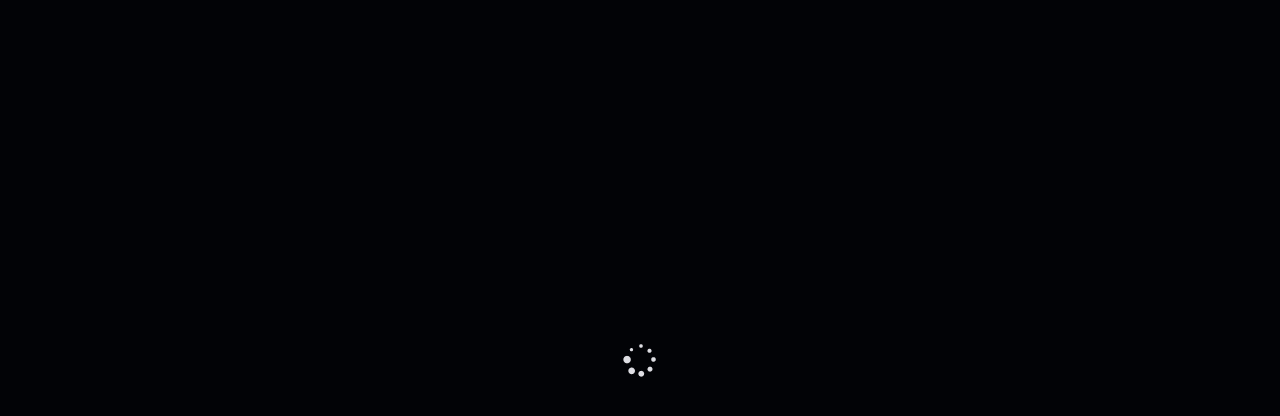

--- FILE ---
content_type: text/html; charset=utf-8
request_url: https://www.google.com/recaptcha/enterprise/anchor?ar=1&k=6LcY2N8rAAAAAAQqjoB00hvsgdURCsi15Oy8Q8a-&co=aHR0cHM6Ly9jYXNpbm9zLWxpb24ubmV0OjQ0Mw..&hl=en&v=PoyoqOPhxBO7pBk68S4YbpHZ&size=invisible&anchor-ms=20000&execute-ms=30000&cb=8o801hhqi8tz
body_size: 48739
content:
<!DOCTYPE HTML><html dir="ltr" lang="en"><head><meta http-equiv="Content-Type" content="text/html; charset=UTF-8">
<meta http-equiv="X-UA-Compatible" content="IE=edge">
<title>reCAPTCHA</title>
<style type="text/css">
/* cyrillic-ext */
@font-face {
  font-family: 'Roboto';
  font-style: normal;
  font-weight: 400;
  font-stretch: 100%;
  src: url(//fonts.gstatic.com/s/roboto/v48/KFO7CnqEu92Fr1ME7kSn66aGLdTylUAMa3GUBHMdazTgWw.woff2) format('woff2');
  unicode-range: U+0460-052F, U+1C80-1C8A, U+20B4, U+2DE0-2DFF, U+A640-A69F, U+FE2E-FE2F;
}
/* cyrillic */
@font-face {
  font-family: 'Roboto';
  font-style: normal;
  font-weight: 400;
  font-stretch: 100%;
  src: url(//fonts.gstatic.com/s/roboto/v48/KFO7CnqEu92Fr1ME7kSn66aGLdTylUAMa3iUBHMdazTgWw.woff2) format('woff2');
  unicode-range: U+0301, U+0400-045F, U+0490-0491, U+04B0-04B1, U+2116;
}
/* greek-ext */
@font-face {
  font-family: 'Roboto';
  font-style: normal;
  font-weight: 400;
  font-stretch: 100%;
  src: url(//fonts.gstatic.com/s/roboto/v48/KFO7CnqEu92Fr1ME7kSn66aGLdTylUAMa3CUBHMdazTgWw.woff2) format('woff2');
  unicode-range: U+1F00-1FFF;
}
/* greek */
@font-face {
  font-family: 'Roboto';
  font-style: normal;
  font-weight: 400;
  font-stretch: 100%;
  src: url(//fonts.gstatic.com/s/roboto/v48/KFO7CnqEu92Fr1ME7kSn66aGLdTylUAMa3-UBHMdazTgWw.woff2) format('woff2');
  unicode-range: U+0370-0377, U+037A-037F, U+0384-038A, U+038C, U+038E-03A1, U+03A3-03FF;
}
/* math */
@font-face {
  font-family: 'Roboto';
  font-style: normal;
  font-weight: 400;
  font-stretch: 100%;
  src: url(//fonts.gstatic.com/s/roboto/v48/KFO7CnqEu92Fr1ME7kSn66aGLdTylUAMawCUBHMdazTgWw.woff2) format('woff2');
  unicode-range: U+0302-0303, U+0305, U+0307-0308, U+0310, U+0312, U+0315, U+031A, U+0326-0327, U+032C, U+032F-0330, U+0332-0333, U+0338, U+033A, U+0346, U+034D, U+0391-03A1, U+03A3-03A9, U+03B1-03C9, U+03D1, U+03D5-03D6, U+03F0-03F1, U+03F4-03F5, U+2016-2017, U+2034-2038, U+203C, U+2040, U+2043, U+2047, U+2050, U+2057, U+205F, U+2070-2071, U+2074-208E, U+2090-209C, U+20D0-20DC, U+20E1, U+20E5-20EF, U+2100-2112, U+2114-2115, U+2117-2121, U+2123-214F, U+2190, U+2192, U+2194-21AE, U+21B0-21E5, U+21F1-21F2, U+21F4-2211, U+2213-2214, U+2216-22FF, U+2308-230B, U+2310, U+2319, U+231C-2321, U+2336-237A, U+237C, U+2395, U+239B-23B7, U+23D0, U+23DC-23E1, U+2474-2475, U+25AF, U+25B3, U+25B7, U+25BD, U+25C1, U+25CA, U+25CC, U+25FB, U+266D-266F, U+27C0-27FF, U+2900-2AFF, U+2B0E-2B11, U+2B30-2B4C, U+2BFE, U+3030, U+FF5B, U+FF5D, U+1D400-1D7FF, U+1EE00-1EEFF;
}
/* symbols */
@font-face {
  font-family: 'Roboto';
  font-style: normal;
  font-weight: 400;
  font-stretch: 100%;
  src: url(//fonts.gstatic.com/s/roboto/v48/KFO7CnqEu92Fr1ME7kSn66aGLdTylUAMaxKUBHMdazTgWw.woff2) format('woff2');
  unicode-range: U+0001-000C, U+000E-001F, U+007F-009F, U+20DD-20E0, U+20E2-20E4, U+2150-218F, U+2190, U+2192, U+2194-2199, U+21AF, U+21E6-21F0, U+21F3, U+2218-2219, U+2299, U+22C4-22C6, U+2300-243F, U+2440-244A, U+2460-24FF, U+25A0-27BF, U+2800-28FF, U+2921-2922, U+2981, U+29BF, U+29EB, U+2B00-2BFF, U+4DC0-4DFF, U+FFF9-FFFB, U+10140-1018E, U+10190-1019C, U+101A0, U+101D0-101FD, U+102E0-102FB, U+10E60-10E7E, U+1D2C0-1D2D3, U+1D2E0-1D37F, U+1F000-1F0FF, U+1F100-1F1AD, U+1F1E6-1F1FF, U+1F30D-1F30F, U+1F315, U+1F31C, U+1F31E, U+1F320-1F32C, U+1F336, U+1F378, U+1F37D, U+1F382, U+1F393-1F39F, U+1F3A7-1F3A8, U+1F3AC-1F3AF, U+1F3C2, U+1F3C4-1F3C6, U+1F3CA-1F3CE, U+1F3D4-1F3E0, U+1F3ED, U+1F3F1-1F3F3, U+1F3F5-1F3F7, U+1F408, U+1F415, U+1F41F, U+1F426, U+1F43F, U+1F441-1F442, U+1F444, U+1F446-1F449, U+1F44C-1F44E, U+1F453, U+1F46A, U+1F47D, U+1F4A3, U+1F4B0, U+1F4B3, U+1F4B9, U+1F4BB, U+1F4BF, U+1F4C8-1F4CB, U+1F4D6, U+1F4DA, U+1F4DF, U+1F4E3-1F4E6, U+1F4EA-1F4ED, U+1F4F7, U+1F4F9-1F4FB, U+1F4FD-1F4FE, U+1F503, U+1F507-1F50B, U+1F50D, U+1F512-1F513, U+1F53E-1F54A, U+1F54F-1F5FA, U+1F610, U+1F650-1F67F, U+1F687, U+1F68D, U+1F691, U+1F694, U+1F698, U+1F6AD, U+1F6B2, U+1F6B9-1F6BA, U+1F6BC, U+1F6C6-1F6CF, U+1F6D3-1F6D7, U+1F6E0-1F6EA, U+1F6F0-1F6F3, U+1F6F7-1F6FC, U+1F700-1F7FF, U+1F800-1F80B, U+1F810-1F847, U+1F850-1F859, U+1F860-1F887, U+1F890-1F8AD, U+1F8B0-1F8BB, U+1F8C0-1F8C1, U+1F900-1F90B, U+1F93B, U+1F946, U+1F984, U+1F996, U+1F9E9, U+1FA00-1FA6F, U+1FA70-1FA7C, U+1FA80-1FA89, U+1FA8F-1FAC6, U+1FACE-1FADC, U+1FADF-1FAE9, U+1FAF0-1FAF8, U+1FB00-1FBFF;
}
/* vietnamese */
@font-face {
  font-family: 'Roboto';
  font-style: normal;
  font-weight: 400;
  font-stretch: 100%;
  src: url(//fonts.gstatic.com/s/roboto/v48/KFO7CnqEu92Fr1ME7kSn66aGLdTylUAMa3OUBHMdazTgWw.woff2) format('woff2');
  unicode-range: U+0102-0103, U+0110-0111, U+0128-0129, U+0168-0169, U+01A0-01A1, U+01AF-01B0, U+0300-0301, U+0303-0304, U+0308-0309, U+0323, U+0329, U+1EA0-1EF9, U+20AB;
}
/* latin-ext */
@font-face {
  font-family: 'Roboto';
  font-style: normal;
  font-weight: 400;
  font-stretch: 100%;
  src: url(//fonts.gstatic.com/s/roboto/v48/KFO7CnqEu92Fr1ME7kSn66aGLdTylUAMa3KUBHMdazTgWw.woff2) format('woff2');
  unicode-range: U+0100-02BA, U+02BD-02C5, U+02C7-02CC, U+02CE-02D7, U+02DD-02FF, U+0304, U+0308, U+0329, U+1D00-1DBF, U+1E00-1E9F, U+1EF2-1EFF, U+2020, U+20A0-20AB, U+20AD-20C0, U+2113, U+2C60-2C7F, U+A720-A7FF;
}
/* latin */
@font-face {
  font-family: 'Roboto';
  font-style: normal;
  font-weight: 400;
  font-stretch: 100%;
  src: url(//fonts.gstatic.com/s/roboto/v48/KFO7CnqEu92Fr1ME7kSn66aGLdTylUAMa3yUBHMdazQ.woff2) format('woff2');
  unicode-range: U+0000-00FF, U+0131, U+0152-0153, U+02BB-02BC, U+02C6, U+02DA, U+02DC, U+0304, U+0308, U+0329, U+2000-206F, U+20AC, U+2122, U+2191, U+2193, U+2212, U+2215, U+FEFF, U+FFFD;
}
/* cyrillic-ext */
@font-face {
  font-family: 'Roboto';
  font-style: normal;
  font-weight: 500;
  font-stretch: 100%;
  src: url(//fonts.gstatic.com/s/roboto/v48/KFO7CnqEu92Fr1ME7kSn66aGLdTylUAMa3GUBHMdazTgWw.woff2) format('woff2');
  unicode-range: U+0460-052F, U+1C80-1C8A, U+20B4, U+2DE0-2DFF, U+A640-A69F, U+FE2E-FE2F;
}
/* cyrillic */
@font-face {
  font-family: 'Roboto';
  font-style: normal;
  font-weight: 500;
  font-stretch: 100%;
  src: url(//fonts.gstatic.com/s/roboto/v48/KFO7CnqEu92Fr1ME7kSn66aGLdTylUAMa3iUBHMdazTgWw.woff2) format('woff2');
  unicode-range: U+0301, U+0400-045F, U+0490-0491, U+04B0-04B1, U+2116;
}
/* greek-ext */
@font-face {
  font-family: 'Roboto';
  font-style: normal;
  font-weight: 500;
  font-stretch: 100%;
  src: url(//fonts.gstatic.com/s/roboto/v48/KFO7CnqEu92Fr1ME7kSn66aGLdTylUAMa3CUBHMdazTgWw.woff2) format('woff2');
  unicode-range: U+1F00-1FFF;
}
/* greek */
@font-face {
  font-family: 'Roboto';
  font-style: normal;
  font-weight: 500;
  font-stretch: 100%;
  src: url(//fonts.gstatic.com/s/roboto/v48/KFO7CnqEu92Fr1ME7kSn66aGLdTylUAMa3-UBHMdazTgWw.woff2) format('woff2');
  unicode-range: U+0370-0377, U+037A-037F, U+0384-038A, U+038C, U+038E-03A1, U+03A3-03FF;
}
/* math */
@font-face {
  font-family: 'Roboto';
  font-style: normal;
  font-weight: 500;
  font-stretch: 100%;
  src: url(//fonts.gstatic.com/s/roboto/v48/KFO7CnqEu92Fr1ME7kSn66aGLdTylUAMawCUBHMdazTgWw.woff2) format('woff2');
  unicode-range: U+0302-0303, U+0305, U+0307-0308, U+0310, U+0312, U+0315, U+031A, U+0326-0327, U+032C, U+032F-0330, U+0332-0333, U+0338, U+033A, U+0346, U+034D, U+0391-03A1, U+03A3-03A9, U+03B1-03C9, U+03D1, U+03D5-03D6, U+03F0-03F1, U+03F4-03F5, U+2016-2017, U+2034-2038, U+203C, U+2040, U+2043, U+2047, U+2050, U+2057, U+205F, U+2070-2071, U+2074-208E, U+2090-209C, U+20D0-20DC, U+20E1, U+20E5-20EF, U+2100-2112, U+2114-2115, U+2117-2121, U+2123-214F, U+2190, U+2192, U+2194-21AE, U+21B0-21E5, U+21F1-21F2, U+21F4-2211, U+2213-2214, U+2216-22FF, U+2308-230B, U+2310, U+2319, U+231C-2321, U+2336-237A, U+237C, U+2395, U+239B-23B7, U+23D0, U+23DC-23E1, U+2474-2475, U+25AF, U+25B3, U+25B7, U+25BD, U+25C1, U+25CA, U+25CC, U+25FB, U+266D-266F, U+27C0-27FF, U+2900-2AFF, U+2B0E-2B11, U+2B30-2B4C, U+2BFE, U+3030, U+FF5B, U+FF5D, U+1D400-1D7FF, U+1EE00-1EEFF;
}
/* symbols */
@font-face {
  font-family: 'Roboto';
  font-style: normal;
  font-weight: 500;
  font-stretch: 100%;
  src: url(//fonts.gstatic.com/s/roboto/v48/KFO7CnqEu92Fr1ME7kSn66aGLdTylUAMaxKUBHMdazTgWw.woff2) format('woff2');
  unicode-range: U+0001-000C, U+000E-001F, U+007F-009F, U+20DD-20E0, U+20E2-20E4, U+2150-218F, U+2190, U+2192, U+2194-2199, U+21AF, U+21E6-21F0, U+21F3, U+2218-2219, U+2299, U+22C4-22C6, U+2300-243F, U+2440-244A, U+2460-24FF, U+25A0-27BF, U+2800-28FF, U+2921-2922, U+2981, U+29BF, U+29EB, U+2B00-2BFF, U+4DC0-4DFF, U+FFF9-FFFB, U+10140-1018E, U+10190-1019C, U+101A0, U+101D0-101FD, U+102E0-102FB, U+10E60-10E7E, U+1D2C0-1D2D3, U+1D2E0-1D37F, U+1F000-1F0FF, U+1F100-1F1AD, U+1F1E6-1F1FF, U+1F30D-1F30F, U+1F315, U+1F31C, U+1F31E, U+1F320-1F32C, U+1F336, U+1F378, U+1F37D, U+1F382, U+1F393-1F39F, U+1F3A7-1F3A8, U+1F3AC-1F3AF, U+1F3C2, U+1F3C4-1F3C6, U+1F3CA-1F3CE, U+1F3D4-1F3E0, U+1F3ED, U+1F3F1-1F3F3, U+1F3F5-1F3F7, U+1F408, U+1F415, U+1F41F, U+1F426, U+1F43F, U+1F441-1F442, U+1F444, U+1F446-1F449, U+1F44C-1F44E, U+1F453, U+1F46A, U+1F47D, U+1F4A3, U+1F4B0, U+1F4B3, U+1F4B9, U+1F4BB, U+1F4BF, U+1F4C8-1F4CB, U+1F4D6, U+1F4DA, U+1F4DF, U+1F4E3-1F4E6, U+1F4EA-1F4ED, U+1F4F7, U+1F4F9-1F4FB, U+1F4FD-1F4FE, U+1F503, U+1F507-1F50B, U+1F50D, U+1F512-1F513, U+1F53E-1F54A, U+1F54F-1F5FA, U+1F610, U+1F650-1F67F, U+1F687, U+1F68D, U+1F691, U+1F694, U+1F698, U+1F6AD, U+1F6B2, U+1F6B9-1F6BA, U+1F6BC, U+1F6C6-1F6CF, U+1F6D3-1F6D7, U+1F6E0-1F6EA, U+1F6F0-1F6F3, U+1F6F7-1F6FC, U+1F700-1F7FF, U+1F800-1F80B, U+1F810-1F847, U+1F850-1F859, U+1F860-1F887, U+1F890-1F8AD, U+1F8B0-1F8BB, U+1F8C0-1F8C1, U+1F900-1F90B, U+1F93B, U+1F946, U+1F984, U+1F996, U+1F9E9, U+1FA00-1FA6F, U+1FA70-1FA7C, U+1FA80-1FA89, U+1FA8F-1FAC6, U+1FACE-1FADC, U+1FADF-1FAE9, U+1FAF0-1FAF8, U+1FB00-1FBFF;
}
/* vietnamese */
@font-face {
  font-family: 'Roboto';
  font-style: normal;
  font-weight: 500;
  font-stretch: 100%;
  src: url(//fonts.gstatic.com/s/roboto/v48/KFO7CnqEu92Fr1ME7kSn66aGLdTylUAMa3OUBHMdazTgWw.woff2) format('woff2');
  unicode-range: U+0102-0103, U+0110-0111, U+0128-0129, U+0168-0169, U+01A0-01A1, U+01AF-01B0, U+0300-0301, U+0303-0304, U+0308-0309, U+0323, U+0329, U+1EA0-1EF9, U+20AB;
}
/* latin-ext */
@font-face {
  font-family: 'Roboto';
  font-style: normal;
  font-weight: 500;
  font-stretch: 100%;
  src: url(//fonts.gstatic.com/s/roboto/v48/KFO7CnqEu92Fr1ME7kSn66aGLdTylUAMa3KUBHMdazTgWw.woff2) format('woff2');
  unicode-range: U+0100-02BA, U+02BD-02C5, U+02C7-02CC, U+02CE-02D7, U+02DD-02FF, U+0304, U+0308, U+0329, U+1D00-1DBF, U+1E00-1E9F, U+1EF2-1EFF, U+2020, U+20A0-20AB, U+20AD-20C0, U+2113, U+2C60-2C7F, U+A720-A7FF;
}
/* latin */
@font-face {
  font-family: 'Roboto';
  font-style: normal;
  font-weight: 500;
  font-stretch: 100%;
  src: url(//fonts.gstatic.com/s/roboto/v48/KFO7CnqEu92Fr1ME7kSn66aGLdTylUAMa3yUBHMdazQ.woff2) format('woff2');
  unicode-range: U+0000-00FF, U+0131, U+0152-0153, U+02BB-02BC, U+02C6, U+02DA, U+02DC, U+0304, U+0308, U+0329, U+2000-206F, U+20AC, U+2122, U+2191, U+2193, U+2212, U+2215, U+FEFF, U+FFFD;
}
/* cyrillic-ext */
@font-face {
  font-family: 'Roboto';
  font-style: normal;
  font-weight: 900;
  font-stretch: 100%;
  src: url(//fonts.gstatic.com/s/roboto/v48/KFO7CnqEu92Fr1ME7kSn66aGLdTylUAMa3GUBHMdazTgWw.woff2) format('woff2');
  unicode-range: U+0460-052F, U+1C80-1C8A, U+20B4, U+2DE0-2DFF, U+A640-A69F, U+FE2E-FE2F;
}
/* cyrillic */
@font-face {
  font-family: 'Roboto';
  font-style: normal;
  font-weight: 900;
  font-stretch: 100%;
  src: url(//fonts.gstatic.com/s/roboto/v48/KFO7CnqEu92Fr1ME7kSn66aGLdTylUAMa3iUBHMdazTgWw.woff2) format('woff2');
  unicode-range: U+0301, U+0400-045F, U+0490-0491, U+04B0-04B1, U+2116;
}
/* greek-ext */
@font-face {
  font-family: 'Roboto';
  font-style: normal;
  font-weight: 900;
  font-stretch: 100%;
  src: url(//fonts.gstatic.com/s/roboto/v48/KFO7CnqEu92Fr1ME7kSn66aGLdTylUAMa3CUBHMdazTgWw.woff2) format('woff2');
  unicode-range: U+1F00-1FFF;
}
/* greek */
@font-face {
  font-family: 'Roboto';
  font-style: normal;
  font-weight: 900;
  font-stretch: 100%;
  src: url(//fonts.gstatic.com/s/roboto/v48/KFO7CnqEu92Fr1ME7kSn66aGLdTylUAMa3-UBHMdazTgWw.woff2) format('woff2');
  unicode-range: U+0370-0377, U+037A-037F, U+0384-038A, U+038C, U+038E-03A1, U+03A3-03FF;
}
/* math */
@font-face {
  font-family: 'Roboto';
  font-style: normal;
  font-weight: 900;
  font-stretch: 100%;
  src: url(//fonts.gstatic.com/s/roboto/v48/KFO7CnqEu92Fr1ME7kSn66aGLdTylUAMawCUBHMdazTgWw.woff2) format('woff2');
  unicode-range: U+0302-0303, U+0305, U+0307-0308, U+0310, U+0312, U+0315, U+031A, U+0326-0327, U+032C, U+032F-0330, U+0332-0333, U+0338, U+033A, U+0346, U+034D, U+0391-03A1, U+03A3-03A9, U+03B1-03C9, U+03D1, U+03D5-03D6, U+03F0-03F1, U+03F4-03F5, U+2016-2017, U+2034-2038, U+203C, U+2040, U+2043, U+2047, U+2050, U+2057, U+205F, U+2070-2071, U+2074-208E, U+2090-209C, U+20D0-20DC, U+20E1, U+20E5-20EF, U+2100-2112, U+2114-2115, U+2117-2121, U+2123-214F, U+2190, U+2192, U+2194-21AE, U+21B0-21E5, U+21F1-21F2, U+21F4-2211, U+2213-2214, U+2216-22FF, U+2308-230B, U+2310, U+2319, U+231C-2321, U+2336-237A, U+237C, U+2395, U+239B-23B7, U+23D0, U+23DC-23E1, U+2474-2475, U+25AF, U+25B3, U+25B7, U+25BD, U+25C1, U+25CA, U+25CC, U+25FB, U+266D-266F, U+27C0-27FF, U+2900-2AFF, U+2B0E-2B11, U+2B30-2B4C, U+2BFE, U+3030, U+FF5B, U+FF5D, U+1D400-1D7FF, U+1EE00-1EEFF;
}
/* symbols */
@font-face {
  font-family: 'Roboto';
  font-style: normal;
  font-weight: 900;
  font-stretch: 100%;
  src: url(//fonts.gstatic.com/s/roboto/v48/KFO7CnqEu92Fr1ME7kSn66aGLdTylUAMaxKUBHMdazTgWw.woff2) format('woff2');
  unicode-range: U+0001-000C, U+000E-001F, U+007F-009F, U+20DD-20E0, U+20E2-20E4, U+2150-218F, U+2190, U+2192, U+2194-2199, U+21AF, U+21E6-21F0, U+21F3, U+2218-2219, U+2299, U+22C4-22C6, U+2300-243F, U+2440-244A, U+2460-24FF, U+25A0-27BF, U+2800-28FF, U+2921-2922, U+2981, U+29BF, U+29EB, U+2B00-2BFF, U+4DC0-4DFF, U+FFF9-FFFB, U+10140-1018E, U+10190-1019C, U+101A0, U+101D0-101FD, U+102E0-102FB, U+10E60-10E7E, U+1D2C0-1D2D3, U+1D2E0-1D37F, U+1F000-1F0FF, U+1F100-1F1AD, U+1F1E6-1F1FF, U+1F30D-1F30F, U+1F315, U+1F31C, U+1F31E, U+1F320-1F32C, U+1F336, U+1F378, U+1F37D, U+1F382, U+1F393-1F39F, U+1F3A7-1F3A8, U+1F3AC-1F3AF, U+1F3C2, U+1F3C4-1F3C6, U+1F3CA-1F3CE, U+1F3D4-1F3E0, U+1F3ED, U+1F3F1-1F3F3, U+1F3F5-1F3F7, U+1F408, U+1F415, U+1F41F, U+1F426, U+1F43F, U+1F441-1F442, U+1F444, U+1F446-1F449, U+1F44C-1F44E, U+1F453, U+1F46A, U+1F47D, U+1F4A3, U+1F4B0, U+1F4B3, U+1F4B9, U+1F4BB, U+1F4BF, U+1F4C8-1F4CB, U+1F4D6, U+1F4DA, U+1F4DF, U+1F4E3-1F4E6, U+1F4EA-1F4ED, U+1F4F7, U+1F4F9-1F4FB, U+1F4FD-1F4FE, U+1F503, U+1F507-1F50B, U+1F50D, U+1F512-1F513, U+1F53E-1F54A, U+1F54F-1F5FA, U+1F610, U+1F650-1F67F, U+1F687, U+1F68D, U+1F691, U+1F694, U+1F698, U+1F6AD, U+1F6B2, U+1F6B9-1F6BA, U+1F6BC, U+1F6C6-1F6CF, U+1F6D3-1F6D7, U+1F6E0-1F6EA, U+1F6F0-1F6F3, U+1F6F7-1F6FC, U+1F700-1F7FF, U+1F800-1F80B, U+1F810-1F847, U+1F850-1F859, U+1F860-1F887, U+1F890-1F8AD, U+1F8B0-1F8BB, U+1F8C0-1F8C1, U+1F900-1F90B, U+1F93B, U+1F946, U+1F984, U+1F996, U+1F9E9, U+1FA00-1FA6F, U+1FA70-1FA7C, U+1FA80-1FA89, U+1FA8F-1FAC6, U+1FACE-1FADC, U+1FADF-1FAE9, U+1FAF0-1FAF8, U+1FB00-1FBFF;
}
/* vietnamese */
@font-face {
  font-family: 'Roboto';
  font-style: normal;
  font-weight: 900;
  font-stretch: 100%;
  src: url(//fonts.gstatic.com/s/roboto/v48/KFO7CnqEu92Fr1ME7kSn66aGLdTylUAMa3OUBHMdazTgWw.woff2) format('woff2');
  unicode-range: U+0102-0103, U+0110-0111, U+0128-0129, U+0168-0169, U+01A0-01A1, U+01AF-01B0, U+0300-0301, U+0303-0304, U+0308-0309, U+0323, U+0329, U+1EA0-1EF9, U+20AB;
}
/* latin-ext */
@font-face {
  font-family: 'Roboto';
  font-style: normal;
  font-weight: 900;
  font-stretch: 100%;
  src: url(//fonts.gstatic.com/s/roboto/v48/KFO7CnqEu92Fr1ME7kSn66aGLdTylUAMa3KUBHMdazTgWw.woff2) format('woff2');
  unicode-range: U+0100-02BA, U+02BD-02C5, U+02C7-02CC, U+02CE-02D7, U+02DD-02FF, U+0304, U+0308, U+0329, U+1D00-1DBF, U+1E00-1E9F, U+1EF2-1EFF, U+2020, U+20A0-20AB, U+20AD-20C0, U+2113, U+2C60-2C7F, U+A720-A7FF;
}
/* latin */
@font-face {
  font-family: 'Roboto';
  font-style: normal;
  font-weight: 900;
  font-stretch: 100%;
  src: url(//fonts.gstatic.com/s/roboto/v48/KFO7CnqEu92Fr1ME7kSn66aGLdTylUAMa3yUBHMdazQ.woff2) format('woff2');
  unicode-range: U+0000-00FF, U+0131, U+0152-0153, U+02BB-02BC, U+02C6, U+02DA, U+02DC, U+0304, U+0308, U+0329, U+2000-206F, U+20AC, U+2122, U+2191, U+2193, U+2212, U+2215, U+FEFF, U+FFFD;
}

</style>
<link rel="stylesheet" type="text/css" href="https://www.gstatic.com/recaptcha/releases/PoyoqOPhxBO7pBk68S4YbpHZ/styles__ltr.css">
<script nonce="CaBlh7floFbrqw_9U0ooWw" type="text/javascript">window['__recaptcha_api'] = 'https://www.google.com/recaptcha/enterprise/';</script>
<script type="text/javascript" src="https://www.gstatic.com/recaptcha/releases/PoyoqOPhxBO7pBk68S4YbpHZ/recaptcha__en.js" nonce="CaBlh7floFbrqw_9U0ooWw">
      
    </script></head>
<body><div id="rc-anchor-alert" class="rc-anchor-alert"></div>
<input type="hidden" id="recaptcha-token" value="[base64]">
<script type="text/javascript" nonce="CaBlh7floFbrqw_9U0ooWw">
      recaptcha.anchor.Main.init("[\x22ainput\x22,[\x22bgdata\x22,\x22\x22,\[base64]/[base64]/[base64]/[base64]/[base64]/UltsKytdPUU6KEU8MjA0OD9SW2wrK109RT4+NnwxOTI6KChFJjY0NTEyKT09NTUyOTYmJk0rMTxjLmxlbmd0aCYmKGMuY2hhckNvZGVBdChNKzEpJjY0NTEyKT09NTYzMjA/[base64]/[base64]/[base64]/[base64]/[base64]/[base64]/[base64]\x22,\[base64]\x22,\[base64]/DpTDDgRrDkcOOwqTCvsKDw7AgfcO9w759HB/[base64]/Do8OEw7DDk8OQZhTDucOUw6DDgiTCuMKGXk/CpG4Pw77CpMOTwpUIJsOlw6DCt2Zbw79xw73Ch8OLUsOUOD7CqcOAZnTDi0MLwojCkRoLwr5gw68dR0jDvnZHw7dCwrc7wqhHwod2wqteE0PCr3bChMKNw7nCgcKdw4wNw4RRwqxDwpjCpcOJJjINw6UMwrgLwqbCvSLDqMOlWsK/M1LClXJxf8OlYk5UZMK9wprDtDnCphQCw4ZrwrfDg8KVwpM2TsK7w4lqw79REwQEw7FpPHIqw4zDtgHDlsO+CsOXEMOVH2MOZRBlwrfCusOzwrRGd8OkwqIOw5kJw7HCqMOzCCdWFEDCn8ONw7XCkUzDocOqUMK9LMO+QRLCl8Kff8OXP8KVWQrDtj47eW/ChMOaO8KEw5fDgsK2JMOiw5QAw4k2wqTDgw9Vfw/DglXCqjJ7KMOkecKzUcOOP8KKBMK+wrsOw4bDiybCqMOAXsOFwrPCs23CgcOAw7gQcnEOw5k/[base64]/CjWxPw6rCoXnDn3nCgMOhMsOpb0QgA37Dn8Kxw5U/CwXClMOlwqPDocK1w5ovOcKfwoNGQsKKKsOSZ8O0w77Du8KXLWrCvgNSDVg/wok/ZcOBSjhRUsOSwozCg8OswpZjNsO3w4nDlCUswovDpsO1w5TDt8K3wrlRw5bCiVrDjQPCpcKawozCrsO4wpnCi8O9wpDCm8Khf34BF8KPw4hIwpIeV2fCrEbCocKUwqrDlsOXPMK/[base64]/OWPCp08ZWsO0NMOGwpEaHkvDiDt8wpnCnRhxwrfDtT8KeMKuTMOHMFrCq8Onw7/[base64]/Ctm9Nw7bDgQwsw6zCilTChTVbBcO5w4XCoWMhw6vDhGsYw6YYIsOZaMK3XcKnBMKdNMKOJXhrw6Jyw6HDizYnDBwRwrvCscOoLT5YwpXDg1MGwpkow6XCiQvCl3vCrwrDrcOpSsKpw5N/wo0Ow5AiOcOowonCgUkkQsKBcUvDrEvDgsO6VB/[base64]/DjcOQe19VwpXDu8OQw6M5wprDvmELawkfw5zCvcKxPMOBGsKLw4JmS2LChB3CtHhfwopYCMKZw7jDvsKXA8KpZFHDrcOoa8OgCMK9J2PCn8O/w4LCpy7DiidMwqANScKxwqs1w6nCvsOJGTLCkMOIwqcjDz5hw6kXRh1iw5JNU8O1wqvDi8O8NEYdBCDDr8Kkw7/DpkXCn8OgTsKBBm/DlsKgIXPCmiNkAAN1a8KDwpXDkcKHwo3DkBo0FMKDGHvCrGkjwqtjwpfCg8K4MidKYsKLXMO8XwfDhxjDh8OOCVNeXEUUwqTDmmbDjlDCkTrDkcOVBcKJB8KswpXCp8ObMi9EwoLCucOpOxtzw7vDisOmwr/[base64]/DihFywpVUw6zDvsOMC8KmVipHaMOuYcOHwrhbw656PgHClwVVBcOCE3DCiW3Dv8OhwpVofMKVRMKaw5hYwrYxw43DrhoEw44dw7dfdcOIEV4Hw4LCmcK/BjbDrcKgwolIwpcNwrEbVAfDj1/[base64]/bcOKJ13CmX7Dkk3Crnc/wqTDgcOUw4IdwqbDuMKmEMOOw7Vrw6vCqcO/w7XDmsKXw4fCuUjClALDp1V8C8K3CsOhVAVnwotVw5k/wqHDu8KEMmPDqHJ7GsKWHF/DhwEFNMOtwq/Cu8ONwpPCucO2CxzDh8K8w4w8w5PDt3jDoihzwpfDiG4mwoPDmsOpRsKxwpTDjsKAIQ0lwrfCrAokEMO4wpgWTsOqw7EbH1MuOMOtccK4UmbDlF9qwqF/wp7Do8KxwoIqRcO2w6nDkMOZwrDDs2HDuH1Cwo7Ck8Oewr/[base64]/CsXAoNcKYCGPCrVg/w57Dhz3Cs18fZ8Oaw7k0w53Cjk1HNT/DhMKGw7UaSsK+w7zDu8OPdMK8wrlCWTPCt0TDqTFuw5bCgmFKQ8KhHnDDuy9+w6Y/WsK2IsOuFcOUQAAow6w4wqVdw4AIw7BXw5fDqA0Hby0wO8Klw6s4P8O+woTDgsObEsKDw6zDgF1fH8OCTMK5W1jCg3lYwqB5wqnCmmRqEUITw7fDpE0Mwq0oLcO/dsK5Kz4IbDZgwrzCtF1PwrLCvUHClUDDk8KTe3HCrlB0HcOiwqtew6kGRMOdLlQaZsOPbsOCw4hVw5N1GhRXe8OXw47CocONJ8K9FjDCiMK9DMOWwrnDssOpw5Qww5TDn8Kswo5fDSgRwp7DnsO1ZVnDscO8b8OGwpMIRMOHfUlRYT7Do8KbUsKOwp/CvMKNY1fCpSbDknvCixBpTcOgUsOFwrTDq8OuwrAQw7txO0RKDMKZwogHSsK8d1LCh8OzQAjDu2oBdHUDMHjCtcO5w5YtT3vCtcOIYhnDm0XCvsOTw5tRcMKMwqvDgsKwM8OIOUvClMOOw5lRw57CtcKPw6XCiwPCoVMtw6UmwoM/w5PCtMKRwrbDj8OxRsK9bMO9w7VKwpjDlcKpwp1zw4PCoiMfM8K/[base64]/[base64]/wpzCnsKJw4nCgG7CvcO4BcOyQSgxPAFnWsOgwqbDrkN9QxnCq8OxwpjDrMO8RMK+w7oaTzTCs8OWbQIJwqvCoMO6w4NWw6MEw4TCo8OmUFguLcOFB8OdwonCucOOQ8K/w44gIsKYwqvDuB90XcK4QsOvJMOaJsK+ITbDnMOuZFhLMjhTwq1mQwJXCsK7wqBlciRuw48Mw6XCjw7Dhh5OwqNORyvCj8KVwqUtDsOZwr8DwpzDrlvCnhheIwTDlMOvKsOvO2XDtVjDm2Mrw7XCgG9mNsK8wrRsSRLChsO3woTDscORw67CtsOtY8O/FsO6e8K6csKIwpp4a8OoWxobwq/Dsl/[base64]/CgnsOw7RvF8OZw4HCvxDDkMKMw6QRwrPDugwSw5NCAsO2I8OVbMK5BWrDlC0BEEg+QsOQGi5vwqvCjUDDmsOmw6rCtsKbUEUjw5Nlw75Yfl86w6zDhmjCo8KnLVjCozLCgxvCucKcE3c8FGsVwrzCn8O1EcKewp/CjMKbHsKlYMOhShbCtsOREFTCucKKGUN2w5U3VS0Qwpt0wokYCMKowowMw6rCqsOVw5gZH1LCoFYxSnbCvH/CucOVw4jDg8OAIsOOwrXDpRJjw6xSScKgw7d+dV3Cn8KAHMKKw6Y6wp94XmkzZsOOwprCncOJNcOkF8O5w4zDq0YWw7DDocKJP8KbdA3ChEJRwpTDk8Kbw7fDjcKow60/FMO/w7lGYsKQHwMvwovCs3Y1RgB9GgHDoxfDpCB3JxnCg8KmwqRwWsOrDiZlw7dWd8OmwrZYw5vCiS4fXsOowpp3D8KKwqUGdXB6w4FKwrMbwqzCi8KQw47Dl1Rlw4sbw6nDhQI0VcKLwoJ/bMKyBlXCnArDshkPIcKGGHTCiAJzPsKHD8Krw7jChiTDjFYBwpoqwplWw6Nyw5TClsOrw6bDg8KsYxjChRwDdV18ODYswpZwwqcuwqZZw4ggPQHCvRXCqcKqwpo4w5V/w4fChGEfw4zCjjDDhMKMw5/Cm1XDu07CqsOoMwRsJcOnw4tRwp3Cm8Oiw4gYw6Vgw5d1G8OKwrHDicOTNXbCrMK0woA9w4XCijsow7HCjMKhOmRgRB/CgWBLO8OmCD/DhsKSw7/CrgXCpsKLw5XCrcKlw4EhVMOaNMKDXsOEw7nCp1pGw4dAwoPCrjoYMMKkNMKRRgDDo2gZGsOGwrzDuMOzTR0oKx7CiEHChCXDm0oJaMOeZMO3BFrChnnCuhLDhXXCi8OiacKFwr/Cn8OLwqp4NjvDkMOcUcO2wozCuMKpBcKhSXZyZUDDqsOFEMOwHWstw7VNw5zDqDAHw67DicKswqgTw4k1BHpoXSARwokyw4rCq3loWsOsw5nDvh9NZlnCnShTVMKsUMOWdyPDrsOkwoIeBcK4IGt3w7Y/w7fDu8OeCX3Do2TDnMKQE1ZTw6fCn8KEwojCosK7wpPCryEzwrDCnADCksOjHGRzRjsGwqLCq8Okw4LCv8K/wpIFKl0gUUUZw4DCnVvDjQnDu8O+w6/ChcKtT2fCgXDCmMOzwpnDjcKew4R5IyPCmUkdRRnDrMO9EHbDgE/Cp8OPw67CpVViZBVZw5PDrXbCgDYUEQ51w4nDuBhrTCJLB8KeSsOrPQHDnMKuRMOgw7MFaG14worCvcKGOcO/D3lVGsOHw4TCqzrChQ81wqbDk8O5wq3CjMOfwpvCtMKdwoZ9w5fClcK2fsO/[base64]/CiFAAN1/CsiBcwrhsJsKdHi7DucOJFsKjR2ticysjMsO2JyPCkMOew4UKPVgEwrLCik9owrjDh8KTYDkSKzp6w49wwoLDjcOew4XCpBzDu8OeJsOFwonCrQ/DuFzDgglLRcOPcAHCmsKod8O+wqBtwpbCvWXCi8K7wpVKw4BCwpnDnD9ce8OhF1EOw6lgw7sBw7rCk1FxMMKtw6pBwpvDocOVw6PCnxYjKlXDicKTwoE+w4/CvS9gBcO5AsKZw4B9w5suWifDvsOMwoPDpyBlw5/DgkIsw7PDikM7w7vDvmdVwoNHDTfCv27CnsKbwpHChsOFw6l1w7/CtMOeV0fDl8OUb8Kxwq8mw60Rw4/DjChXw6BZwozDrwIRwrPDpsOZw7lOHwHCqyMXw6bDkUHDm13CmsOpMsKnL8K5wp/Ct8KpwrPCtMKhf8K2wo/[base64]/DlcOYwpnDln8YChQFwoM9XBTDosKSw4QfwpQgwpY4wqnDtcKpCC86w4ZRw4XCsyLDosOVMMOPJsOqwrzDicKiRlw3wqMPXnwNL8KUw5fClxjDjsKewpNkDsKgOB4+w7XDhW/[base64]/[base64]/CoRsIwqbCn2QoX8KVF8Oqwp7ClX3DrTULwoIZVMOxLwJywpZQREXDicKxw5A0wqR/YQfDkFBQLMKPw7dcX8OfHmHCmsKewq3DkiXDk8OuwpFzw6lOU8O3N8Kkw4vDtMKRex/[base64]/DrS3Dq3tvLivDtHEbw4zClCRKJsKoG8K7N0vDl37DkTkPS8O6LcOpwpPCg0YMw7TCrsKmw4V7Pw/DoUN3Ox7DrhA2wqrDlWPCpkrCtSpJw5kPwrDCpkReI0E8dMKiD08jcMKqw4AMwrcPw6gJwoUlbRrDnS0sJcOAdMKMw6PCrMOAw4nCgkswd8Oxw6RsdMOVCEoZQ0t8wqUbwoxYwp/DtMKofMO+w6DDm8K4agEVYHbDtsO2wp4Ow4h6w63DtGDDm8KJwrUiw6bCpwXDjcKfHDIceU7Dp8O2Dxgdw47CvxXCoMOMwqNhOwIIwpYVE8KmfMOew6Uiwq0aN8O6w7TDpcOvRMKDwqNeMRzDmU1HF8KncTrCkl49w4PCgz0jwqZWGcKhORvDuB/Ct8OeSHbDnWN9w68JT8K8CMOuaQsKF2HCmF7CmsKLYWTChV/[base64]/DjiZiJ8ORw6PDiMKdwqDCoEYWw5zCqcOaKMOYwqwGbTXCscOOVy0fw57DkwjDgBRXwqBfL1ZtaH7DvkXCvMK5CinDn8KXwpIsacKbwpDCgMOawoHCs8KjwrbDljDCmVfCpMOuUF/DtsOccEHCocOPwqzCsj7DpcKXNX7DqMKZcsOHwpPCoDfClTV/w5ReJXjDhsKYGMKoK8KsfcO7AMO4wpgiQgXCjEDDjsOdOcKiw7jDkxXDjGouw4LCrsOcwoLCssKQMjfCtcOLw6ATIADCjcKpegxrVVPDocKQUw5OacKPBsKXbcKYwrzCosOLdMOpJ8ORwpo8SF7Co8Knwp7ChcODwow7wp/Cq2tZJsOcHzvChsOtDRdVwpNvwqBWA8Kzw7gmw7xawpLCgVrCisKkUcK1w5NEwr57wrnCoSUpw4bDqWfCmsOnw6JOazpTwqbDk2lSwo8resO7w6DDq0s8w4bCmsOePMKsWgzCszvDtEpxwqMqw5UKCsOHADx2wr7DicO0wp/DtsKgwo/DmMOALcKnZcKHwp3CpsKfwprDksOFJsOGwrgWwoBtWsOEw4XCrMK2w6nDn8KdwpzCkQd0wrTClUNRBArCtCnCuD1Ww7nCuMOZH8KMw6bDkMK/wok1V3TDkEHCkcKNw7DCpStHw6M4AcODwqTDocKyw4zDkcKSCcOXW8KJwoXDs8K3w4fCnSbDtlllw4/DgBfCi1FGwobDpBFewozDmkRowq7CpGHDo3LDrsKSBsKoLcK9asKuw5g9wpTDrXDCkMO0w7ABw5FZYy8kw6p6VER+w7gawp1Sw5QVw7PCn8OPTcOBwonDlsKgHcO/KX5RIcKECTHDsE7DijnDnsKqAsOQTsOlwocnwrfCs3DCh8KtwpnDjcOHOXd+wrBiwpLDoMKJw64vKWklUMOVfhLCmMOfZ0vDuMK8RMKiUWfDnTFVWcKUw6/[base64]/Dq8Oyw6PDsMKkwpJwDk/DosOkXsONw4LCtyhDd8Kiw5IRHmbCs8OPw6fDiDjDmsKfMi/[base64]/[base64]/ChxrDj8K4w5DDsXgewpYFw5V8w47DsHTDmEzDuXjDhMKIKRXDhsOlwqXDkVwPwrB/PsO4wp59fMKKXsOKwr7DgsK3FHLDsMObwoMRw6lKw6LDkQlFRlHDj8Oww43ChglHQcOgwo3Cs8KjOyrDrsOiwqBdVsOJwoQrb8KOwowHGcKDUgHClsKePMOZR33DjUFkwo4FTSDCm8Kuw4vDoMKnwprDjMO7UBEowqDDp8Oqwq1qdFLDoMOEWF3DmcO0Q3XDo8O/[base64]/[base64]/SmlVTsO4w75Aw7MqwpIkwrnChhEhZldpaMKZB8KoVVHCscOTfnliwozCv8OJwonCvW/[base64]/CvD7DhX3DukFUIGzDtFXCmzRLCmwqa8KdO8KYw5R2KnrClgNpIcKHXTpywp4fwrPDlMKlEcK9wrXDs8Kkw7x5w5ZHOsKZGkTDvcOZVMOqw5nDgjfCmMOEwrwgLsKrCCjCrsODIDd6D8Kxw5fCnybCnsOpNEN/w4XDoDPDqMOdwozDoMKodwDDosOwwpzCnHXDp0UOw7/CrMO0wpphwo4MwrLDucKLwoDDn2HChMKNwqvDmV5RwpZBwqItw5vDvsOZZcKYw5IpfcKIUsKzDxLCg8KVwppcw5LCowbCqyoUYxTCoDsKwpfDoR03TwHChH7CtcOFG8KXwrsOPy/Do8K2aVgNw4zDvMKow6DDocOnI8K1w4dqDmnCj8KDYFE0w5bCvmDCjMOgw7TDgTjClGnDhsKSF0tSEsOKw7QIKhfDusKGwrB8P1TCj8OvcMK0WF0XT8KdLychRMO+Y8KsMQ0HNsKcwr/[base64]/woLCumxfGcOKw5DCnMKiwqvCvCXCr8Okw4PDrMOuecKowr3Dn8ObEsKmwpPDssOFw7I3a8OWw684w6rCjyxGwp4ew6M/woobfAbDrg1Nw7ZNdsO/asKcZsKTw5A5T8KGZMO2w6HCp8ODGMKhw6PCvE0VYAHCgE/DqSDCuMKVw4ZcwpYCwr8bTsKuwoZ/woVLLRTDlsOcwp/Ch8K9wrvDkcOAw7bDgXbDnsO2wpd8w40cw4jDunTCmynCoi4ua8OYw4R6w57DqRbDpmTChDwuC03DnlzCs1cHw5VYXEDCtMO9w5DDssOxwrBiDMO5d8KwIsOafsKEwos+w7wODsOVw48HwqrDmEc/FsOoZ8O/McKLD0PCr8KqFTrCucKwwpzCjUrCvm8MUsOpwpjCuTEbNihvwqbDscO4wpMlwo8ywqvChTIYwovDicO6woYiHWvDosK1OWlzKSPDrsKhw4dPw51zHMKHSUDCiFMea8Kpw6HDt2tmJ08kw5HCmldewrozwprCsUnDn1dLEsKObHTCqcKHwpcJQg/DtmTCrx1swp3Ds8KOe8Orw7FhwqDCpsKMGmgIPsOQw5DCmMKMQ8O1WRbDuUoxb8Kvw43CsjFYwrQCwpcBRW/Dk8OffDHCu0dgWcOSw4QcSm3CrXHDpMKlw4LDlj/Cm8KAw6R4woDDqAk+BlMbFVZvw4cbw6XDmULClVnCqhM9w4A/ME41Zj3Cn8Kqa8Opw7wPUgB2akjDlsKobRw6BFIEWsO7bsKIBQxyeCbCiMONDsKlaUwmeyxrAyQ8wpzCiDpjNMOswovCiQvDnTh4w6oUw7ItHE8gw6XCgkDCs3jDtcKLw6hqw6k+fcOfw4cLwr7CtMKuNE/[base64]/CjMO7WsKsw4DDssOqCR5Xw6M8PMKCMBrCrWJ1LFXCl8O0fHvDncKHw7/[base64]/CpXLDrsKCU8O2dg7DpcO/[base64]/DkGYtNFDCt8OWSMOrwo/Ci8OgNcOqw5LDpMOXw7BhcAkaakx2ZQ82w7/DscOEwrXDrkQNXwI7worCgQJMc8O7cWJfQsK+BQMoDg/Ch8O6wrQIMHLDsEnDmmbCoMOfV8Opw787WcOZw6TDmmvCkl/CkTDDocKOIkg9w41nwpnDoX/DkjoHw5NyKip9YMKVK8K3w43CusOhI0TDkcKwZcO4wpoObsKaw7s1w4rDvhkFXMKReRUef8Ozwow6w5jCgyTCmmMLNXbDv8KLwoVAwq3CmF7Dj8KIwpVcwqR0ADbDqABlwozCo8OYFcOxw6RFwpQMWMOfdy0sw6TCgV3CocO/wpp2dmgRJU7CmEDDqQ4Vwo3CnEHCh8OvHFLCqcONDEbCg8KcUn9Fw47CpcO3wqnDqcKgOWUESsKfw5leLHQmwrgjL8KSdsK6wrxre8KjHj4mXcKmF8KUw5rCjsKHw4M3NsKtJg/[base64]/Dl8KrwqF5w5rCnFReCsOTUsKcwrlMw4vDm8OEw6TCn8Krw6fDscKXZnfDkCRZZ8KVNVt9ScO+MMKzwqvDmMO9MALCjCvCgBvDgw0TwqtOw5IYKMOXwrfDr3sWPkRHw4gpOyd8wpHCnhxIw7Mmw51owrZsBcOsS1oKwr/DqGrCgsOSwpHCi8OVwopBPXTCkUQ4w6fCsMO7wo1wwoIrwqDDh0/[base64]/CpMOJw441fMKUwpJcwrpuNFZ/w4ckV8K1Fj7Dv8OMBMO0RsOrO8OGJcKtQDrCkMK/J8O6w7tmYSsZw4jDhFnCpn7Do8OKIRPDjU0XwrpzMMK/[base64]/[base64]/HkRdJHvDs1VvCMKQw4AGWMKYMWHCiDcQDg7DrMO4w4vDhsKNw6TDlU7DsMK0GV/[base64]/[base64]/DjH3CuMKMwr3DgjgCw5wRwoPDrDXDhcKmw7HCgmJIw4xkw7ktWcKOwo/DgjzDnn0UZl1GwpHCpz7CmAnCmBRrwo3CpjDDt2cdw7I9w4vDhx/[base64]/DjsO2OV/DtcOVw7kPa8KxwrbDssKJAgA+cyrDnnNQwpVVO8OkKcOuwrkLw5Uow4rCncOmKsKbw7lswoDCs8Oewpsgw4DCjUDDtMOIOFB8wrXCrU4+LsKfWsOOwpnCocOQw7vDt2/DpsKeQzxmw4fDuwjCmEjDnE3DmMKFwrEqwpHCkMOBwplyVB5AFMONFhY/woDCrEtVZB07YMOPXsK0wrfDnS0VwrHDiQt4w4rDl8OSwpl9wpfCtWDClU/Dq8KyR8KwO8OXw5klwrttwo7CicOiOmdsdx7CrsKDw4N5w4jCrRhuw4Z1NsK9wqXDpMKIAsKdwpTDjcKHw6MUw5BoFGp9w4s5BhPClXTDpMO7Un3Ck1XDsTMYOcK3wojDkXw3wq3Cn8K8PXsgw7/DiMOiecKOMQ3DmgPCnj5UwpUXSDfCnsK6wo4uIWDDoxDCo8OdMRLDvMKOLRR0A8KTGxxqwpnDmsOHTUMnw4d9bAwIw6seKAvDusKvwqAKN8OvwobCgcOGKCPCi8Kmw4PDjAzDqMO1w7Fmwo0cKy3CisKlA8OXbi/Cr8KfTzzClcO9woFsVxYGw5MYDG9VRcO+wqtvwqHDqMOiw4p1UyXCnmMHw5Fvw5oSw4kEw6EXw6rClMO2w55SYsKNERPDhcK3wqdlwpzDg3XDp8Oxw7kmYjZ1w4/Cn8KXw4BLTh5uw7bCqVPCuMOzeMKiw67Csnt3wot7w5g7wq3CssKaw5lUaVzDqBfDt0XCtcKXS8K0wqk7w4/DgsO1DivCoXnCg0fCmWbCvsK5b8OfVMKsKQ/Dn8K4w6PCq8O8fMKNw5/DmcOJUcK7HMKcO8Oiw5RCVMOqRcO4wqrCv8KdwqYswolpwr0pwoIQwq/DqMKPw53ClcOIHiwzJiERdVBSwq4CwqfDlsKww7vCrG3ChsOfSw8dwr5KAEkIwoF+R1HDpBXChzp2wrRww6lOwr9Ww4QFwo7Digd2XcOYw4LDlhFLwoXCjVfDk8KzO8KQwo/[base64]/CvcKdwrzCuBdNbHdxwrlUwoXDomXDnGTChzJmwpTDvlTDlV7CvBnDhsOMwpAAwroBUFjDoMK2w5E8w4p5SMO2w5PDgMOpw7LCkHRYw53CusKePcOQwpnDoMOAw6pnw5zCgMKvw6oUw7bCrMKiw4wvw7TDs3ZOwo/CssKtwrd9w4xQwqwfAMOoYwnCin7DscKiwqMYwo/DscKtZkPDqsOnwq7Dj1Z+H8OZw5xNwpPDtcKWb8KARGPClynDvyXClWwNI8KmQ1DCsMKpwodDwpw4SsOAwqbCqW/Cr8K9NhvDrGMkB8OkQMKWMkrCuTPCiiTDiHlmU8KHwp7DkmFIKF0OZDxLATYsw5cgIBDDrA/CqMKFw4nDh3k4TAHDugU9CE3CucOdwrI5esKHdkA0wrcULG4jwpjDp8O5w7jDuAhVw4YpVCU7w5kkw5nCgWFWw4EZZsK6wrnCh8KRw6s9w5EUC8OBwpXDkcKZF8OHw5rDo1/DjC7CkcOkwpDCnTVoMgpZwrDDkyXCsMKnDD3Dsy1Nw7zDnBnCoS4Pw41bwprDgMOQwoFtw4jCgBPDvsOnwo0iFgUTwpwteMOVwq7Cr13DrHPDjQDDrcOow5R7wqnDusOkwpPCvx0wbMOXwp7CkcKwwooVc3bCqsO1wpcvc8KawrvCrsODw6/DgsKow5DDv0/DtsKLwqQ6w49bw6xHBsObYMOVwqN+CMOBw6rCrMOsw6g3UhMvJzDDnmPCgWbDi2LCkVM7bcKLX8ORM8KHUi5Ww7c/JybChBrCncOTEMOzw7bCr0V9wrlVAMO4GMKawr1TecKrWsKYHRlGw5RpXyd3UcOXw53DoBfCqhREw7XDhMK4VsOFw5TDtRnCpMK8JMO7GSdfAcKIUBxIwogdwoMIw5FZw6siwo1qY8OlwqYlw4bDhMOSwrstwoDDuXEdQsK+dsOUeMK/w4XDuX01SsKAHcKSRXzCuEfDtBnDi1N1TX7CuChxw7vDnV7CplAZQsK3w6DDrcOewrnCiBh6RsOyJDcXw4Bpw7PCkS/Dr8K2wp8Xwo/[base64]/CgcOWSMK2wrRCw71cwrvDvy/DkMOFLUrDusO/w5TDi8OuZcK3w7lEwp8sSUwTHRVFHUPCj1RWwpUEwrfCksO7w5jDh8K1cMKzwp4XN8KmfsK0wp/Dg0AdZEbCu3vCgx7DucKvworCncO1wrMgwpVJQkfDugLCngjClg/DmsOpw6NfKsOpwpNQb8KoDMONF8KCwoPDuMKewpxZwqxzwoPDpSgyw4kCwq3DtnBcXsOHOcOUwrnDs8KZBSJkw7TCmgRlJAt7ZXLDgcKtCcO5anEXB8OaVMKww7PDg8OXw6/[base64]/DgsOnwqvDjMKRwrzDtgI/XsOPwpkHw7XCpcOJUWrCtMKRYHDDqAnDoTUEwo/[base64]/CnCTDviLDmsK9CClmwq4+NWxNGMKQwqoiOCDCh8OKwp84w5HDqsOyOggbwqlNwp7DpcKwewlXcsOVY1Rkwo4AwrjDoXgNJcKnwrw9ImlVJnZZMkMiw6wEZsODE8KqWmvCtsOGdFTDr0LCusKWQ8OwL3ElPcO/wrRkQcOMay3Cn8OZBMKrw7Z8woQpKlfDscOkTMKQU3zCu8Khw7MGwpELw6vCpsK+w6leYX0tZMKLw6EDKcOTwqIMwqx5wr9hA8KOf1XCjcO2IcKwR8O8I0HCvMOFwoHDjcOdeg8dw5rDmH1wBF7CmX/[base64]/[base64]/CkC7Cq2lywrlOTXN8w57CqsKbLj7Di8Oxw4DCk0VfwrUaw6jDqg/Cg8KOK8K5worDvsKYw7jCt3fDhcKtwp02HUzDs8KRwprDmhRuw44NBUXDmDtKRMOJwp3Din8Bw4EwCAzDv8OnTT92NkAuw6vClsOXQk7DhydiwpsMw7vCj8O7YsKML8KRw6ZVw6VGMMK3wq/DrMK/SQnDkmXDqB51wpXCmyNfEMK4UAIKPVRIw5/Cu8KvBzRSXBrDtMKowolzw7nCgMO8X8OUa8K3wo7Cpl5JKX/DiTsywo4Lw5vDncOOWGlPwpzCtlkyw4fCr8O/CsOHWcOYQV90wq3DvRbCsgTCundqBMKtw5BYIHMKwp5XRQXCow0kWcKBwrbCtyJpw4zDgCbChcOawpTDjTbDvcKMA8KFw6rCjgHDpsKJwprDiXnDogN8wpJiw4UqBwjCpMORw4PCp8OlUMOnQ3LDlsOVOiESwopdSDnCjVzCvVsQT8O/QwHCsW/Cm8KVw47Ck8KjTTNiwovDv8K6w58qw6Mzw6/CsBjCp8KAw6dpw416w6xrwodAIcK0DFHDo8OywqrDocOFO8KHw6XDom4CecOfcHDDknxnQcKBC8Onw6JDBHJMw5Y8worCjcOBS3/DtcKFaMO3AMOgw7DCjS9td8KQwrBEPFjChhvCrAnDncKbwrVUJ0bCmsKdwrDCtD58YcKMw6/DkcOGZHHDusKSwqgZXjJ9w7lJwrLDn8OQF8KVw5TCj8KPw4xFw49Gwrsuw7PDicKvbsOSZ0DCicKOe1cLH1vCkgRnQAnCqsKwSMOXw7IJwo0owo5NwpPDtsKVwrh3wqzClcK4w5U7w5zDksOCw5goPsOpdsOBU8O/SV1IBEfCkMOlLsOnw7rDqMKdwrbCjEMbw5DCrWZIHmfCm0/[base64]/w7zDrRQOD8O3w5gffHEpw4s7w7hVJcObX8KLw5PCrhg3XcKYUWPCiBwew6xrR3DClsKywp0pwqzDp8KcK1xUwptmUkBtwpBXOcOMwr9UaMOYwq3CgVwswrnDpcOgwrMVYA1/G8OKVSlLwqZ1EsKkwo3CocKiw78XwqvCmjNtwpVgwqpZdjRYA8O3TG/DiDXCpMOlw7Ajw71zw75xcm54MsK3DhvCqcK7S8OEPmV1fjHDjldzwpHDrUN4KMKKw5xlwpEJw6UYwo9IV0thR8OVTcOhw5xiwrcgw5HCsMOlTcK2wqtgd0pREcOcwpB1EiQARiYiwqrClsObMsKIG8OETW/DknrDpsObKcKAalpBwrHCq8OAQcKiw4cDO8KAeUzCj8ODw5PCg3TCuDV5w4zCiMOXwqwBYU9uFsKRPCTCox/CgEJGwrjDpcOSw7zDoS3DqDYEDiFrVcKnwrkBLcObw691woBRc8KjwrHDksO9w7Zqw43CuSJCBhnCgcK4w4xDfcKjw7vDlsKnw7HCgBgbw5JoXnAiH0dIw4Qpwp9Pw4UFI8KvCcK7w4fDjWsaF8Ozw57CiMO/Zw4Kw7PCpXLCsU3DjT/DpMKieyoeZ8O+ecKww597w6DDmivCtMOZwqnCisKKw7ZTXzF5LMOQehnDjsOAMx56w4gXwoHCtsOfw6PDpsKEwpfCnw4mwrPCksKOw49swr/[base64]/CmhvDhAvDjh3CgSbClsOFdh4dw4xww4nDrcKkYVfDgXnCtQssw6bCuMK2DcKFw5k0wqxlwqTCt8O5e8OLMG/CvMKGw4rDsiHCu2LDnMOxw5h2HsKbbnIeScKEEMKBEcKWaWc4FsKqw5p3NzzClsOaWsOsw5lYwqlWdyggw6Nfw4nDncKYLcOWwpgOw6LCoMKCwpfCjRsiesKow7TDjG/Dp8Kaw6pVwoAuwpLCl8Oaw6HCowtlw65qwpxSw57DvCrDpHlYaHhHMcKvwqgOXcOGw5PDjSfDhcOZw6pvSMO+WX/Cl8KiBXgQYR0gwo9nwp4HR1vDocOOXGDDssOEAEY8wolTFMKTw7zDjADCmU3CsijDrMKrwrbCo8O/VcK7QHrDuVNHw4tqQMOswr4Cw4InVcOyKSLCrsKJesKrwqDDgcKwZRw9MsK5w7fDi20iw5TCq13CjMKvJcOYD1DDn0DCoX/Ct8OcGyHDig4Xw5MgL14JFsKew6A5M8K8wqDDo13DkGvCrsKbw5jDgmgvwpHDgV9/aMOvw6/DjTfCv35Cw6DCkgI1woPCusOfRsOIQsO2w4rChX0kbirDgCVHwpR6IgXDmyNNwqXCkMKAP1Y7wqAYwodewqoZw6geH8OKR8OHwpUnwqtTbHnDrnIhIcOlwrHCsDdKwosywqPDmsOfDcK4TMONB0IOwpE6wo/CoMOnfsKCBGxSO8O2MBDDjWjDi1jDhsKvP8Oaw6IlLsOlwozCt2gaw6jCscOqbMO9wojClQTCl0V3wpB6woEZwpJcwqswwqJwGcKWZcOew73DpcO+fcKjFz/DrjEZZMOxwpfDlMO3w5B8a8OzQsOgworDn8KeemVIw6/Co3HDpMKCOsOOwqfCtw3CsjB2OMO8Ej4NZ8OEw7pSwqQ+wpTCvcOEGwRcw7bCvwfDp8OscBhww5nCjD7DnMKCw6DCqG/ChyRgBFfDhncCLsKOw7zClBfCt8K5GDrCmEBWC3MDc8KoTj7CicO3wqlAwr4Kw55NLMKAwrPDjcOEwoTDqB/CjR4xf8KYYcOlTiPCj8OvOHopWcKuVntQJXTDrsOowrXDo13DkcKOw4oow5gBwqICwos6aHzDlMOcN8K4E8O5GMKMX8K9wpsOw6BfbRsyQUAYworDjF/DoE9xwoLDsMObQi1eOyLCrcKZAlJjE8KLcxnDtsKTRCFJwrVBwovCs8O8XWPCoTrDocKcworCssO+CRPDnQjDtmnCncKkOAfDqUYlHiDDqykaw67Cu8OzVTHCuGB5woTDksKNw63DncKTXlB2aRcyD8KtwoddAMKpQ2R6wqEjw67Cp2/CgsOuw5dZXDkYw51NwpF7w4fDsTrCicOqw54awr8Ww4TDtzIDGHLDqHvCskxdZCkaX8O1woJlc8KJwprCj8KfS8OjwqnDkcKpMhtOQSLCj8OJwrJOWTPComcUe38kOsOBURLCicKAwq8WYzpCdTnDoMKiUcK/HcKNwq3DnMO1AUfDhz/CgQJrw5DDm8O8TGbCpiNbTEzDpgULw4I1F8OHJDfDuhHDoMK1ZWQuTFzCvy41w70kUEwowqp7wrIZbUnDpcO4wr3Cjip4aMKMZMKaSMOtCEc2C8KhEsKgwr0aw6zChBFtDijDojsyKMKhLVMkOhIANWkZJ07CvlXDolzDlRghwpkNw4hbGsKwKHYfL8K/w5rCoMO/[base64]/w7HDuQ/DgcOqw53DjsK7wpwgw4LDmnjCrsK9OsK7w5bDl8KIwrfCrXfCgV5YclPCnSUqw7Q8w73CoS/DusKxw5bDvhUPKsKdw77DksKuHMOXwrYFw7PDm8O0w77CjsO4wpDDtMOMGj0gWxYdw6hJCsOEK8K2cRFGeB1pw5/Dh8O+wrhhwrzDnC0Mwoc6wr/CvAXCpCROwqjDnS/CrsKjVCxwYTjCg8KofsOXwrsiasKKwoLCvDPCiMKqD8OhLzzDjitawpTCvznCsjkpacK4woTDmxLClcO/DcKVcn84XsO3w6g0Aj/[base64]/DgUoNE8O2w7NSaMKsLS7CsHbDsEgLw7cRJxvDq8OywqkewqXClmHDtncsEkdgacOedTtZw7AhbsKFwpRIwpUKXT89wp8sw6LDo8KbO8OHw4HDpXbCl35/ZkPDs8KGEhl/wo/[base64]/DlMOcw6fDulHDscKPw4HCisOpwpN/Y8KKUMO3XcOfZsOwwrURMsKPKRV2w4nDpjozw5tMw5DDmwDDr8OUbsOWFBvCtcKdw73Dj1V2wrgVHzIDw6AhcsK/FMOAw7F0Bwp+wo5CAl3CqxY6MsO7bxBtVcKjwpXChDxnWsO/fMOWRMOEAhnDpQzChsO7woPCgsKywpLDkMOxb8KvwoQCQsKJw6E/wp/[base64]/DhsOgGsO1wohfw7dGwpsIw41HwpIIwrTCtmnCvTgrQcKXWEUmXsKRd8OGPlLCrRI1dTN+OARqJMKwwpRhw4oEwoXDvsOaL8K/LcO5w4TCh8KZaUvDjcKhwrvDtgACwqpow6DCucKQEcKyAsO8OxdCwolkTMOrNl8cwq7DnQXDt35Fwp59dhzCicKbYHhhAkPDtcOjwrEeHMKRw7nCl8OTw7zDrRw4WHzCmcKtwr3DgkciwoPDusOywrcnwrrDtMKGwrjCtMOsdjwswprCtn3DvU4Qwo7Cq8K/wooIAsKbw7FSG8KcwosmK8OBwpjCh8KrasOUJMKsw4XCoR7Dp8OZw5IjacO3GsK8fMOOw5nCoMOKMcOKXgbCpBgjw7tTw5LCvsOgN8OMKMO7HsO6Tn8VWA3CsTjCs8KaHyhDw6grw7vDsk14LAvCsBgqTsOFN8OYw6bDpMOJwrPCnArCjyrDolJ+w6fCjRTCtsOswq/DtynDk8K9wqB2w7cgw6Mtw6AOOnzDrQrDtWNhw6bCizhEM8OMwqcdwrxMIMK+w4/[base64]/DvGIIw6tEC1HDmVlmwp/Ch8OvMS1CUmdyAzfCkMO/wrTCoAZ2w6cNEhdwOUZXwpsYeEYDLkUWKlHClTFew6zDti/CpMKGw5jCo304L0UkwpfDhXrCuMKpw6tCw6Efw7zDocKKw5kHcgfChcKbwo0rwpdxwoTDrsOFw5jCnTJrUxotw6lHIy0MWi/CuMK4wo9nY1FkRRcvwrnCmm/[base64]/CscOzw4YQwovCkn3Cq37DtSd8ZGoxHMKWa8O/RsOfw7oZwp8xKRbCrmo2w6hpJFXDvcOQwqxHdMO3wq0yS35lwo99w4kyc8OMYjPDiHBvecOqHxNMVcO6wq1Iw5rDmsO5Ti3DnyLDvhHCu8O/[base64]/JUHDqSBbK8Khwp/Dj8KNw74PLAbDhMObcRFWOcKIwqnClcOzw4/[base64]/CuAo3UCvCrsONw7RYw4h+wrF0wo5FbhvCgWvDk8OZBsOMJ8K0NjknwpvDvXAJw4HCsULCoMOEScObYgLClcOYwrPDnsOTw58Ow5XDk8ODwr7Ct1I/wrdxFXvDjMKNw6nCssKdcFc/NztAw6knZcKWw5NDO8OjwpHDi8OywqbCmcOxwoZ6w5bCoMKjw79Vwq0DwqvCkTYfd8KEYEhJwp/DocOKwrtGw4dVw5nDqD8NY8KkGMOaKE0gAy93JHQMeC3CsxXDkwfCpcKGwpsEwpjDmsOVGm07VQlfw4d3GcK+wojCrsO3w6VxbcORwqs1XsO1w5tcK8KkZnPCg8Krcg7DrsO1L1k/F8Odw59XdQRaJE3CkMKuYkoKMB7CoUk6w7PChAVzwo/[base64]/wrxwCMKdwqFDwpBTwqVcbsKLwqXDpMOWwqYSHMKvY8OoXxvDg8KkwobDscKawrnDvHVCHMK2w6LCuG4sw4vDr8OJUMO/w4jCmMOpZnxKwpLCrRgTwrrCoMKtfzM0dsOmRBzDnsOBwrPDrCoHF8KuCSXDosKbahYEfcO7Y0pKw63Cpzgcw5hsCGjDlsKxwovDssODw7rDm8K5fMOLw6zCl8KTV8Oyw7jDrMKZwqDCtVYOGsKcwo/DpcOrw4wiCDwcb8ORw5vDixt3w7New73DsRd2wq3DhGTDhsKkw7jDl8Oawp/Cl8KbRMOMJ8KJc8ODw6UNwq5tw65Uw7HCvMO1w7IDI8KDUm/CpgTCkhzDtcKGwpLClnTCsMOzdjVwciDCvTfDhMODBsK6Y0DCu8K7DiwmRMOcU3rCq8K9PMOQwrZKQ1pAw7PDr8Kvw6DDpSMJw5/Dm8K0OcKjA8OKciHDpkFCcB3CkUrCgAvDgC0+wrxJJcOMw4N0AMONS8KQNMO6wrQecg\\u003d\\u003d\x22],null,[\x22conf\x22,null,\x226LcY2N8rAAAAAAQqjoB00hvsgdURCsi15Oy8Q8a-\x22,0,null,null,null,1,[21,125,63,73,95,87,41,43,42,83,102,105,109,121],[1017145,275],0,null,null,null,null,0,null,0,null,700,1,null,0,\[base64]/76lBhnEnQkZnOKMAhmv8xEZ\x22,0,1,null,null,1,null,0,0,null,null,null,0],\x22https://casinos-lion.net:443\x22,null,[3,1,1],null,null,null,1,3600,[\x22https://www.google.com/intl/en/policies/privacy/\x22,\x22https://www.google.com/intl/en/policies/terms/\x22],\x22YiKPYqOrsUy/2wRQyF/pD9NiI5cU6BXiql65UIPCQKs\\u003d\x22,1,0,null,1,1769401862144,0,0,[149,222,29,51,99],null,[6,35],\x22RC-xcL3I9-Sm9Uy7g\x22,null,null,null,null,null,\x220dAFcWeA6f0B6QwDIm2-pfJOYvDwtdW5JCmuhryShD4LqEY_uIT_aWBcQGyYAy0wW8gk_CEoOWJxCDx8TS5WCOoSRlM5QRNLGR1w\x22,1769484662220]");
    </script></body></html>

--- FILE ---
content_type: text/html; charset=UTF-8
request_url: https://infopbs.com/api/v4/records?jrE
body_size: 25
content:
ShoKW0AHRg1XWW5CUFMMF1RGG184bRwUU05BBkYLBwo7FgcAXkQBQRMCOGgYQF0TFA8TAxsBV1EeBw1RTQQEFBoUQQpZAERcVVNUWgIPXQAHDVcCBx8=